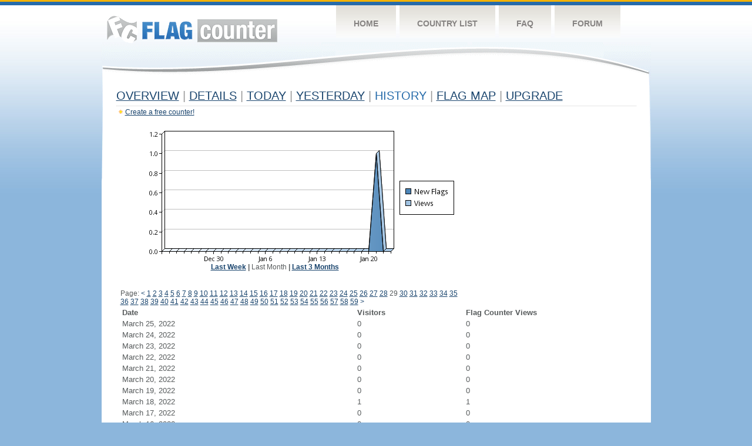

--- FILE ---
content_type: text/html
request_url: https://s04.flagcounter.com/more30/Paj8/29
body_size: 20320
content:
<!DOCTYPE html PUBLIC "-//W3C//DTD XHTML 1.0 Transitional//EN" "http://www.w3.org/TR/xhtml1/DTD/xhtml1-transitional.dtd">
<html xmlns="http://www.w3.org/1999/xhtml">
<head>
	<meta http-equiv="Content-type" content="text/html; charset=utf-8" />
	<title>Flag Counter &raquo; History</title>
	<link rel="stylesheet" href="/css/style.css" type="text/css" media="all" />
<script async src="https://fundingchoicesmessages.google.com/i/pub-9639136181134974?ers=1" nonce="BF9OHiLeMibvlNkiWlrhaw"></script><script nonce="BF9OHiLeMibvlNkiWlrhaw">(function() {function signalGooglefcPresent() {if (!window.frames['googlefcPresent']) {if (document.body) {const iframe = document.createElement('iframe'); iframe.style = 'width: 0; height: 0; border: none; z-index: -1000; left: -1000px; top: -1000px;'; iframe.style.display = 'none'; iframe.name = 'googlefcPresent'; document.body.appendChild(iframe);} else {setTimeout(signalGooglefcPresent, 0);}}}signalGooglefcPresent();})();</script>
</head>
<body>
	<!-- Shell -->
	<div class="shell">
		<!-- Header -->
		<div id="header">
			<!-- Logo -->
			<h1 id="logo"><a href="/index.html">Flag Counter</a></h1>
			<!-- END Logo -->
			<!-- Navigation -->
			<div class="navigation">
				<ul>
				    <li><a href="/index.html">Home</a></li>
				    <li><a href="/countries.html">Country List</a></li>
				    <li><a href="/faq.html">FAQ</a></li>
				    <li><a href="https://flagcounter.boardhost.com/">Forum</a></li>
				</ul>
			</div>
			<!-- END Navigation -->
		</div>
		<!-- END Header -->
		<div class="cl">&nbsp;</div>
		<!-- Content -->
		<div id="content">
			<!-- News -->
			<div class="news">
				<!-- Post -->
				<div class="post">




					<h1><a href=/more/Paj8/><u>Overview</u></a> <font color=#999999>|</font> <a href=/countries/Paj8/><u>Details</u></a> <font color=#999999>|</font> <a href=/today/Paj8/><u>today</u></a> <font color=#999999>|</font> <a href=/flags1/Paj8/1><u>Yesterday</u></a> <font color=#999999>|</font> History <font color=#999999>|</font>  <a href=/gmap/Paj8/><u>Flag Map</u></a>  <font color=#999999>|</font>  

<a href=/pro/Paj8/><u>Upgrade</u></a></h1><div style="margin-top:-18px;margin-bottom:8px;"><img src=https://cdn.boardhost.com/new_small.png align=absbottom style="margin-right:-1px;margin-bottom:-1px;"><a href=http://flagcounter.com/><u>Create a free counter!</u></a> </div><table border=0 width=100%><tr><td valign=top><img src=/chart2.cgi?Paj8&chart=30><div align=center><b><a href=/more7/Paj8/29 style="text-decoration:none;"><u>Last Week</u></a> | </b>Last Month</u><b></a> | <a href=/more90/Paj8/29 style="text-decoration:none;"><u>Last 3 Months</u></a></u></a>&nbsp;&nbsp;&nbsp;&nbsp;&nbsp;&nbsp;&nbsp;&nbsp;&nbsp;&nbsp;&nbsp;&nbsp;&nbsp;&nbsp;&nbsp;&nbsp;&nbsp;&nbsp;&nbsp;&nbsp;&nbsp;&nbsp;&nbsp;&nbsp;&nbsp;&nbsp;&nbsp;&nbsp;&nbsp;&nbsp;&nbsp;&nbsp;&nbsp;&nbsp;&nbsp;&nbsp;&nbsp;&nbsp;&nbsp;&nbsp;&nbsp;&nbsp;&nbsp;&nbsp;&nbsp;&nbsp;&nbsp;&nbsp;&nbsp;&nbsp;&nbsp;&nbsp;&nbsp;&nbsp;&nbsp;&nbsp;&nbsp;&nbsp;&nbsp;&nbsp;&nbsp;</b></div><br><!--<img src=https://cdn.boardhost.com/invisible.gif height=3><br>&nbsp;<a href=/history/Paj8/><u>View Flag History &raquo;</u></a>--><table border=0 width=100% cellspacing=5 style="margin-top:-7px;"></font></td></tr><tr><td colspan=3><br></td></tr><tr><td colspan=2>Page: <a href="/more30/Paj8/28" style="text-decoration:none;" title="Previous">&lt;</a> <a href="/more30/Paj8/1" style="text-decoration:none;"><u>1</u></a> <a href="/more30/Paj8/2" style="text-decoration:none;"><u>2</u></a> <a href="/more30/Paj8/3" style="text-decoration:none;"><u>3</u></a> <a href="/more30/Paj8/4" style="text-decoration:none;"><u>4</u></a> <a href="/more30/Paj8/5" style="text-decoration:none;"><u>5</u></a> <a href="/more30/Paj8/6" style="text-decoration:none;"><u>6</u></a> <a href="/more30/Paj8/7" style="text-decoration:none;"><u>7</u></a> <a href="/more30/Paj8/8" style="text-decoration:none;"><u>8</u></a> <a href="/more30/Paj8/9" style="text-decoration:none;"><u>9</u></a> <a href="/more30/Paj8/10" style="text-decoration:none;"><u>10</u></a> <a href="/more30/Paj8/11" style="text-decoration:none;"><u>11</u></a> <a href="/more30/Paj8/12" style="text-decoration:none;"><u>12</u></a> <a href="/more30/Paj8/13" style="text-decoration:none;"><u>13</u></a> <a href="/more30/Paj8/14" style="text-decoration:none;"><u>14</u></a> <a href="/more30/Paj8/15" style="text-decoration:none;"><u>15</u></a> <a href="/more30/Paj8/16" style="text-decoration:none;"><u>16</u></a> <a href="/more30/Paj8/17" style="text-decoration:none;"><u>17</u></a> <a href="/more30/Paj8/18" style="text-decoration:none;"><u>18</u></a> <a href="/more30/Paj8/19" style="text-decoration:none;"><u>19</u></a> <a href="/more30/Paj8/20" style="text-decoration:none;"><u>20</u></a> <a href="/more30/Paj8/21" style="text-decoration:none;"><u>21</u></a> <a href="/more30/Paj8/22" style="text-decoration:none;"><u>22</u></a> <a href="/more30/Paj8/23" style="text-decoration:none;"><u>23</u></a> <a href="/more30/Paj8/24" style="text-decoration:none;"><u>24</u></a> <a href="/more30/Paj8/25" style="text-decoration:none;"><u>25</u></a> <a href="/more30/Paj8/26" style="text-decoration:none;"><u>26</u></a> <a href="/more30/Paj8/27" style="text-decoration:none;"><u>27</u></a> <a href="/more30/Paj8/28" style="text-decoration:none;"><u>28</u></a>  29 <a href="/more30/Paj8/30" style="text-decoration:none;"><u>30</u></a> <a href="/more30/Paj8/31" style="text-decoration:none;"><u>31</u></a> <a href="/more30/Paj8/32" style="text-decoration:none;"><u>32</u></a> <a href="/more30/Paj8/33" style="text-decoration:none;"><u>33</u></a> <a href="/more30/Paj8/34" style="text-decoration:none;"><u>34</u></a> <a href="/more30/Paj8/35" style="text-decoration:none;"><u>35</u></a> <a href="/more30/Paj8/36" style="text-decoration:none;"><u>36</u></a> <a href="/more30/Paj8/37" style="text-decoration:none;"><u>37</u></a> <a href="/more30/Paj8/38" style="text-decoration:none;"><u>38</u></a> <a href="/more30/Paj8/39" style="text-decoration:none;"><u>39</u></a> <a href="/more30/Paj8/40" style="text-decoration:none;"><u>40</u></a> <a href="/more30/Paj8/41" style="text-decoration:none;"><u>41</u></a> <a href="/more30/Paj8/42" style="text-decoration:none;"><u>42</u></a> <a href="/more30/Paj8/43" style="text-decoration:none;"><u>43</u></a> <a href="/more30/Paj8/44" style="text-decoration:none;"><u>44</u></a> <a href="/more30/Paj8/45" style="text-decoration:none;"><u>45</u></a> <a href="/more30/Paj8/46" style="text-decoration:none;"><u>46</u></a> <a href="/more30/Paj8/47" style="text-decoration:none;"><u>47</u></a> <a href="/more30/Paj8/48" style="text-decoration:none;"><u>48</u></a> <a href="/more30/Paj8/49" style="text-decoration:none;"><u>49</u></a> <a href="/more30/Paj8/50" style="text-decoration:none;"><u>50</u></a> <a href="/more30/Paj8/51" style="text-decoration:none;"><u>51</u></a> <a href="/more30/Paj8/52" style="text-decoration:none;"><u>52</u></a> <a href="/more30/Paj8/53" style="text-decoration:none;"><u>53</u></a> <a href="/more30/Paj8/54" style="text-decoration:none;"><u>54</u></a> <a href="/more30/Paj8/55" style="text-decoration:none;"><u>55</u></a> <a href="/more30/Paj8/56" style="text-decoration:none;"><u>56</u></a> <a href="/more30/Paj8/57" style="text-decoration:none;"><u>57</u></a> <a href="/more30/Paj8/58" style="text-decoration:none;"><u>58</u></a> <a href="/more30/Paj8/59" style="text-decoration:none;"><u>59</u></a>  <a href="/more30/Paj8/30" style="text-decoration:none;" title="Next">&gt;</a> </td></tr><tr><td>&nbsp;<b><font face=arial size=2>Date</font></b></td><td><b><font face=arial size=2>Visitors</b> </font></td><td><b><font face=arial size=2><nobr>Flag Counter Views</nobr></font></b></td></tr><tr><td>&nbsp;<font face=arial size=-1>March 25, 2022</font></td><td><font face=arial size=2>0</td><td><font face=arial size=2>0</font></td></tr><tr><td>&nbsp;<font face=arial size=-1>March 24, 2022</font></td><td><font face=arial size=2>0</td><td><font face=arial size=2>0</font></td></tr><tr><td>&nbsp;<font face=arial size=-1>March 23, 2022</font></td><td><font face=arial size=2>0</td><td><font face=arial size=2>0</font></td></tr><tr><td>&nbsp;<font face=arial size=-1>March 22, 2022</font></td><td><font face=arial size=2>0</td><td><font face=arial size=2>0</font></td></tr><tr><td>&nbsp;<font face=arial size=-1>March 21, 2022</font></td><td><font face=arial size=2>0</td><td><font face=arial size=2>0</font></td></tr><tr><td>&nbsp;<font face=arial size=-1>March 20, 2022</font></td><td><font face=arial size=2>0</td><td><font face=arial size=2>0</font></td></tr><tr><td>&nbsp;<font face=arial size=-1>March 19, 2022</font></td><td><font face=arial size=2>0</td><td><font face=arial size=2>0</font></td></tr><tr><td>&nbsp;<font face=arial size=-1>March 18, 2022</font></td><td><font face=arial size=2>1</td><td><font face=arial size=2>1</font></td></tr><tr><td>&nbsp;<font face=arial size=-1>March 17, 2022</font></td><td><font face=arial size=2>0</td><td><font face=arial size=2>0</font></td></tr><tr><td>&nbsp;<font face=arial size=-1>March 16, 2022</font></td><td><font face=arial size=2>0</td><td><font face=arial size=2>0</font></td></tr><tr><td>&nbsp;<font face=arial size=-1>March 15, 2022</font></td><td><font face=arial size=2>0</td><td><font face=arial size=2>0</font></td></tr><tr><td>&nbsp;<font face=arial size=-1>March 14, 2022</font></td><td><font face=arial size=2>0</td><td><font face=arial size=2>0</font></td></tr><tr><td>&nbsp;<font face=arial size=-1>March 13, 2022</font></td><td><font face=arial size=2>0</td><td><font face=arial size=2>0</font></td></tr><tr><td>&nbsp;<font face=arial size=-1>March 12, 2022</font></td><td><font face=arial size=2>0</td><td><font face=arial size=2>0</font></td></tr><tr><td>&nbsp;<font face=arial size=-1>March 11, 2022</font></td><td><font face=arial size=2>0</td><td><font face=arial size=2>0</font></td></tr><tr><td>&nbsp;<font face=arial size=-1>March 10, 2022</font></td><td><font face=arial size=2>0</td><td><font face=arial size=2>0</font></td></tr><tr><td>&nbsp;<font face=arial size=-1>March 9, 2022</font></td><td><font face=arial size=2>0</td><td><font face=arial size=2>0</font></td></tr><tr><td>&nbsp;<font face=arial size=-1>March 8, 2022</font></td><td><font face=arial size=2>0</td><td><font face=arial size=2>0</font></td></tr><tr><td>&nbsp;<font face=arial size=-1>March 7, 2022</font></td><td><font face=arial size=2>0</td><td><font face=arial size=2>0</font></td></tr><tr><td>&nbsp;<font face=arial size=-1>March 6, 2022</font></td><td><font face=arial size=2>0</td><td><font face=arial size=2>0</font></td></tr><tr><td>&nbsp;<font face=arial size=-1>March 5, 2022</font></td><td><font face=arial size=2>0</td><td><font face=arial size=2>0</font></td></tr><tr><td>&nbsp;<font face=arial size=-1>March 4, 2022</font></td><td><font face=arial size=2>0</td><td><font face=arial size=2>0</font></td></tr><tr><td>&nbsp;<font face=arial size=-1>March 3, 2022</font></td><td><font face=arial size=2>0</td><td><font face=arial size=2>0</font></td></tr><tr><td>&nbsp;<font face=arial size=-1>March 2, 2022</font></td><td><font face=arial size=2>0</td><td><font face=arial size=2>0</font></td></tr><tr><td>&nbsp;<font face=arial size=-1>March 1, 2022</font></td><td><font face=arial size=2>1</td><td><font face=arial size=2>1</font></td></tr><tr><td>&nbsp;<font face=arial size=-1>February 28, 2022</font></td><td><font face=arial size=2>0</td><td><font face=arial size=2>0</font></td></tr><tr><td>&nbsp;<font face=arial size=-1>February 27, 2022</font></td><td><font face=arial size=2>0</td><td><font face=arial size=2>0</font></td></tr><tr><td>&nbsp;<font face=arial size=-1>February 26, 2022</font></td><td><font face=arial size=2>0</td><td><font face=arial size=2>0</font></td></tr><tr><td>&nbsp;<font face=arial size=-1>February 25, 2022</font></td><td><font face=arial size=2>0</td><td><font face=arial size=2>0</font></td></tr><tr><td>&nbsp;<font face=arial size=-1>February 24, 2022</font></td><td><font face=arial size=2>0</td><td><font face=arial size=2>0</font></td></tr><tr><td>&nbsp;<font face=arial size=-1>February 23, 2022</font></td><td><font face=arial size=2>0</td><td><font face=arial size=2>0</font></td></tr><tr><td>&nbsp;<font face=arial size=-1>February 22, 2022</font></td><td><font face=arial size=2>0</td><td><font face=arial size=2>0</font></td></tr><tr><td>&nbsp;<font face=arial size=-1>February 21, 2022</font></td><td><font face=arial size=2>0</td><td><font face=arial size=2>0</font></td></tr><tr><td>&nbsp;<font face=arial size=-1>February 20, 2022</font></td><td><font face=arial size=2>0</td><td><font face=arial size=2>0</font></td></tr><tr><td>&nbsp;<font face=arial size=-1>February 19, 2022</font></td><td><font face=arial size=2>0</td><td><font face=arial size=2>0</font></td></tr><tr><td>&nbsp;<font face=arial size=-1>February 18, 2022</font></td><td><font face=arial size=2>0</td><td><font face=arial size=2>0</font></td></tr><tr><td>&nbsp;<font face=arial size=-1>February 17, 2022</font></td><td><font face=arial size=2>0</td><td><font face=arial size=2>0</font></td></tr><tr><td>&nbsp;<font face=arial size=-1>February 16, 2022</font></td><td><font face=arial size=2>0</td><td><font face=arial size=2>0</font></td></tr><tr><td>&nbsp;<font face=arial size=-1>February 15, 2022</font></td><td><font face=arial size=2>0</td><td><font face=arial size=2>0</font></td></tr><tr><td>&nbsp;<font face=arial size=-1>February 14, 2022</font></td><td><font face=arial size=2>0</td><td><font face=arial size=2>0</font></td></tr><tr><td>&nbsp;<font face=arial size=-1>February 13, 2022</font></td><td><font face=arial size=2>0</td><td><font face=arial size=2>0</font></td></tr><tr><td>&nbsp;<font face=arial size=-1>February 12, 2022</font></td><td><font face=arial size=2>0</td><td><font face=arial size=2>0</font></td></tr><tr><td>&nbsp;<font face=arial size=-1>February 11, 2022</font></td><td><font face=arial size=2>0</td><td><font face=arial size=2>0</font></td></tr><tr><td>&nbsp;<font face=arial size=-1>February 10, 2022</font></td><td><font face=arial size=2>0</td><td><font face=arial size=2>0</font></td></tr><tr><td>&nbsp;<font face=arial size=-1>February 9, 2022</font></td><td><font face=arial size=2>0</td><td><font face=arial size=2>0</font></td></tr><tr><td>&nbsp;<font face=arial size=-1>February 8, 2022</font></td><td><font face=arial size=2>0</td><td><font face=arial size=2>0</font></td></tr><tr><td>&nbsp;<font face=arial size=-1>February 7, 2022</font></td><td><font face=arial size=2>0</td><td><font face=arial size=2>0</font></td></tr><tr><td>&nbsp;<font face=arial size=-1>February 6, 2022</font></td><td><font face=arial size=2>0</td><td><font face=arial size=2>0</font></td></tr><tr><td>&nbsp;<font face=arial size=-1>February 5, 2022</font></td><td><font face=arial size=2>0</td><td><font face=arial size=2>0</font></td></tr><tr><td>&nbsp;<font face=arial size=-1>February 4, 2022</font></td><td><font face=arial size=2>0</td><td><font face=arial size=2>0</font></td></tr>

















































</table>Page: <a href="/more30/Paj8/28" style="text-decoration:none;" title="Previous">&lt;</a> <a href="/more30/Paj8/1" style="text-decoration:none;"><u>1</u></a> <a href="/more30/Paj8/2" style="text-decoration:none;"><u>2</u></a> <a href="/more30/Paj8/3" style="text-decoration:none;"><u>3</u></a> <a href="/more30/Paj8/4" style="text-decoration:none;"><u>4</u></a> <a href="/more30/Paj8/5" style="text-decoration:none;"><u>5</u></a> <a href="/more30/Paj8/6" style="text-decoration:none;"><u>6</u></a> <a href="/more30/Paj8/7" style="text-decoration:none;"><u>7</u></a> <a href="/more30/Paj8/8" style="text-decoration:none;"><u>8</u></a> <a href="/more30/Paj8/9" style="text-decoration:none;"><u>9</u></a> <a href="/more30/Paj8/10" style="text-decoration:none;"><u>10</u></a> <a href="/more30/Paj8/11" style="text-decoration:none;"><u>11</u></a> <a href="/more30/Paj8/12" style="text-decoration:none;"><u>12</u></a> <a href="/more30/Paj8/13" style="text-decoration:none;"><u>13</u></a> <a href="/more30/Paj8/14" style="text-decoration:none;"><u>14</u></a> <a href="/more30/Paj8/15" style="text-decoration:none;"><u>15</u></a> <a href="/more30/Paj8/16" style="text-decoration:none;"><u>16</u></a> <a href="/more30/Paj8/17" style="text-decoration:none;"><u>17</u></a> <a href="/more30/Paj8/18" style="text-decoration:none;"><u>18</u></a> <a href="/more30/Paj8/19" style="text-decoration:none;"><u>19</u></a> <a href="/more30/Paj8/20" style="text-decoration:none;"><u>20</u></a> <a href="/more30/Paj8/21" style="text-decoration:none;"><u>21</u></a> <a href="/more30/Paj8/22" style="text-decoration:none;"><u>22</u></a> <a href="/more30/Paj8/23" style="text-decoration:none;"><u>23</u></a> <a href="/more30/Paj8/24" style="text-decoration:none;"><u>24</u></a> <a href="/more30/Paj8/25" style="text-decoration:none;"><u>25</u></a> <a href="/more30/Paj8/26" style="text-decoration:none;"><u>26</u></a> <a href="/more30/Paj8/27" style="text-decoration:none;"><u>27</u></a> <a href="/more30/Paj8/28" style="text-decoration:none;"><u>28</u></a>  29 <a href="/more30/Paj8/30" style="text-decoration:none;"><u>30</u></a> <a href="/more30/Paj8/31" style="text-decoration:none;"><u>31</u></a> <a href="/more30/Paj8/32" style="text-decoration:none;"><u>32</u></a> <a href="/more30/Paj8/33" style="text-decoration:none;"><u>33</u></a> <a href="/more30/Paj8/34" style="text-decoration:none;"><u>34</u></a> <a href="/more30/Paj8/35" style="text-decoration:none;"><u>35</u></a> <a href="/more30/Paj8/36" style="text-decoration:none;"><u>36</u></a> <a href="/more30/Paj8/37" style="text-decoration:none;"><u>37</u></a> <a href="/more30/Paj8/38" style="text-decoration:none;"><u>38</u></a> <a href="/more30/Paj8/39" style="text-decoration:none;"><u>39</u></a> <a href="/more30/Paj8/40" style="text-decoration:none;"><u>40</u></a> <a href="/more30/Paj8/41" style="text-decoration:none;"><u>41</u></a> <a href="/more30/Paj8/42" style="text-decoration:none;"><u>42</u></a> <a href="/more30/Paj8/43" style="text-decoration:none;"><u>43</u></a> <a href="/more30/Paj8/44" style="text-decoration:none;"><u>44</u></a> <a href="/more30/Paj8/45" style="text-decoration:none;"><u>45</u></a> <a href="/more30/Paj8/46" style="text-decoration:none;"><u>46</u></a> <a href="/more30/Paj8/47" style="text-decoration:none;"><u>47</u></a> <a href="/more30/Paj8/48" style="text-decoration:none;"><u>48</u></a> <a href="/more30/Paj8/49" style="text-decoration:none;"><u>49</u></a> <a href="/more30/Paj8/50" style="text-decoration:none;"><u>50</u></a> <a href="/more30/Paj8/51" style="text-decoration:none;"><u>51</u></a> <a href="/more30/Paj8/52" style="text-decoration:none;"><u>52</u></a> <a href="/more30/Paj8/53" style="text-decoration:none;"><u>53</u></a> <a href="/more30/Paj8/54" style="text-decoration:none;"><u>54</u></a> <a href="/more30/Paj8/55" style="text-decoration:none;"><u>55</u></a> <a href="/more30/Paj8/56" style="text-decoration:none;"><u>56</u></a> <a href="/more30/Paj8/57" style="text-decoration:none;"><u>57</u></a> <a href="/more30/Paj8/58" style="text-decoration:none;"><u>58</u></a> <a href="/more30/Paj8/59" style="text-decoration:none;"><u>59</u></a>  <a href="/more30/Paj8/30" style="text-decoration:none;" title="Next">&gt;</a> </td><td width=160 valign=top><img src=https://cdn.boardhost.com/invisible.gif width=1 height=35><br></td></tr></table>				</div>
				<!-- END Post -->

				<div class="cl">&nbsp;</div>
				<h1 id="logo2"><a href="/index.html">Flag Counter</a></h1>
				<div class="cl">&nbsp;</div>
			</div>
			<!-- END News -->
		</div>
		<!-- END Content -->
	</div>
	<!-- END Shell -->
	<!-- Footer -->
	<div id="footer">
		<div class="shell">
			<div class="cl">&nbsp;</div>
			<p class="left"><a href="/contact.html">Contact</a>  |  <a href="/terms.html">Terms of Service</a> | <a href="/privacy.html">Privacy Policy</a> | &copy; <a href=https://boardhost.com>Boardhost.com, Inc.</a>  	
			</p>
			<p class="right">
			<font color=#ffffff>This product includes GeoLite2 data created by MaxMind, available from <a href="https://www.maxmind.com"><font color=#ffffff><u>https://www.maxmind.com/</u></font></a>.</font>
			</p>
			<div class="cl">&nbsp;</div>
		</div>
	</div>
	<!-- END Footer -->
</body>
</html>


--- FILE ---
content_type: application/javascript; charset=utf-8
request_url: https://fundingchoicesmessages.google.com/f/AGSKWxUSI4uDispw1-ppqMmwUQxvO30yHGdmcPtqpxHbPmp7-B4BneU-6L7mUWBQJsX6n9xz6esty8ukfQJhDLdevvsvu_V2AweYmTCEpWpowwNex0rR1_Bv35daTp9YbT2Cxjln_01BBGhAGB30q4ikAGaPteMBxaxD07nx2dqJTTPV-pwCPKRB6P2JJjMs/_/ads/box300._longad_/Heat_Ad./google/adv./sidead300x250.
body_size: -1290
content:
window['0422e04e-e668-4f51-99c7-7807c410f1a5'] = true;